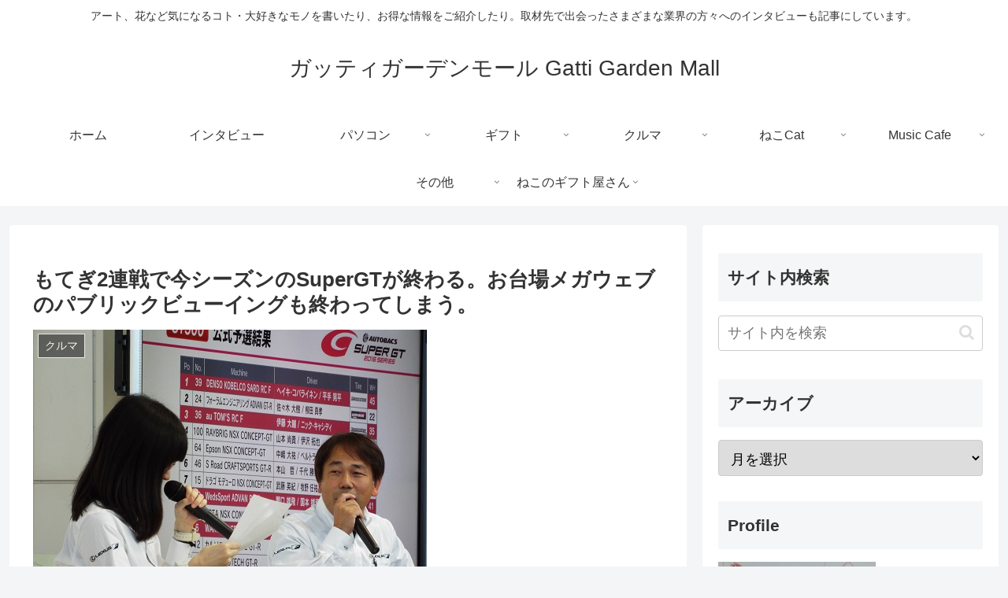

--- FILE ---
content_type: text/html; charset=utf-8
request_url: https://www.google.com/recaptcha/api2/aframe
body_size: 267
content:
<!DOCTYPE HTML><html><head><meta http-equiv="content-type" content="text/html; charset=UTF-8"></head><body><script nonce="ghTYl63s_hLm4LpZAmaPYA">/** Anti-fraud and anti-abuse applications only. See google.com/recaptcha */ try{var clients={'sodar':'https://pagead2.googlesyndication.com/pagead/sodar?'};window.addEventListener("message",function(a){try{if(a.source===window.parent){var b=JSON.parse(a.data);var c=clients[b['id']];if(c){var d=document.createElement('img');d.src=c+b['params']+'&rc='+(localStorage.getItem("rc::a")?sessionStorage.getItem("rc::b"):"");window.document.body.appendChild(d);sessionStorage.setItem("rc::e",parseInt(sessionStorage.getItem("rc::e")||0)+1);localStorage.setItem("rc::h",'1769097652084');}}}catch(b){}});window.parent.postMessage("_grecaptcha_ready", "*");}catch(b){}</script></body></html>